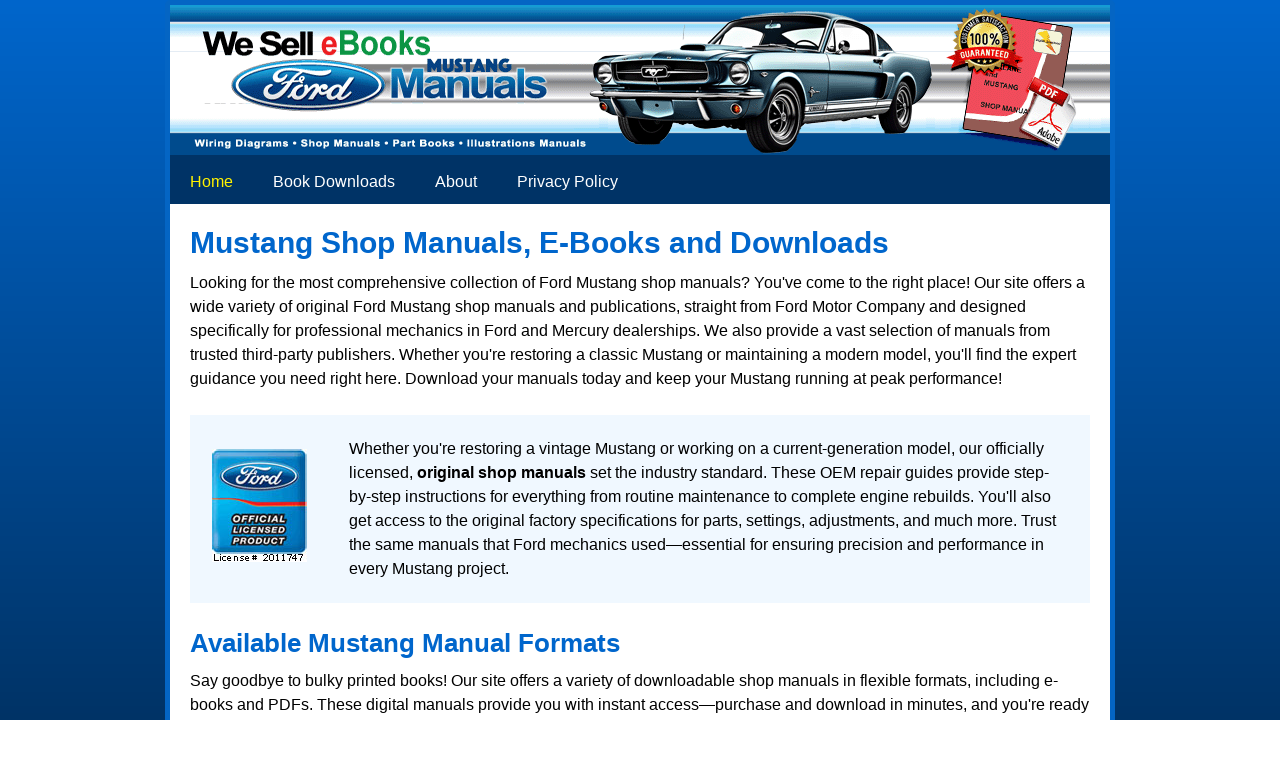

--- FILE ---
content_type: text/html; charset=utf-8
request_url: https://mustangshopmanual.com/contact.php
body_size: 4367
content:
<!DOCTYPE html>
<html xmlns="http://www.w3.org/1999/xhtml" lang="en-US" xml:lang="en-US">
<head>
<meta http-equiv="Content-Type" content="text/html; charset=UTF-8"/>
<title>Mustang Shop Manual | Downloadable Ford Mustang Shop Manuals</title>
<meta name="description" content="Mustang shop manuals, your source for all Mustang repair books and reference materials. Download OEM factory Mustang manuals today, no waiting."/>
<meta name="robots" content="noodp,noydir,max-image-preview:large"/>
<meta name="viewport" content="width=device-width, initial-scale=1.0"/>
<link rel="canonical" href="https://mustangshopmanual.com/"/>
<link rel="stylesheet" id="stylesheet-css" href="assets/css/style.css" type="text/css" media="all"/>
<style type="text/css">
#header { 
	background: url(images/mustang-manuals-header.png); 
	background-size: cover;
  	background-position: center;
  	background-repeat: no-repeat;
}
</style>
<script type="application/ld+json">
    {
      "@context": "https://schema.org",
      "@type": "Organization",
      "name": "Mustang Shop Manual",
      "url": "https://mustangshopmanual.com",
      "logo": "https://mustangshopmanual.com/images/mustang-manuals-header.png"      
    }
</script>
<script data-cfasync="false" nonce="33add4ec-23b9-4715-a190-db4183cdb89a">try{(function(w,d){!function(j,k,l,m){if(j.zaraz)console.error("zaraz is loaded twice");else{j[l]=j[l]||{};j[l].executed=[];j.zaraz={deferred:[],listeners:[]};j.zaraz._v="5874";j.zaraz._n="33add4ec-23b9-4715-a190-db4183cdb89a";j.zaraz.q=[];j.zaraz._f=function(n){return async function(){var o=Array.prototype.slice.call(arguments);j.zaraz.q.push({m:n,a:o})}};for(const p of["track","set","debug"])j.zaraz[p]=j.zaraz._f(p);j.zaraz.init=()=>{var q=k.getElementsByTagName(m)[0],r=k.createElement(m),s=k.getElementsByTagName("title")[0];s&&(j[l].t=k.getElementsByTagName("title")[0].text);j[l].x=Math.random();j[l].w=j.screen.width;j[l].h=j.screen.height;j[l].j=j.innerHeight;j[l].e=j.innerWidth;j[l].l=j.location.href;j[l].r=k.referrer;j[l].k=j.screen.colorDepth;j[l].n=k.characterSet;j[l].o=(new Date).getTimezoneOffset();if(j.dataLayer)for(const t of Object.entries(Object.entries(dataLayer).reduce((u,v)=>({...u[1],...v[1]}),{})))zaraz.set(t[0],t[1],{scope:"page"});j[l].q=[];for(;j.zaraz.q.length;){const w=j.zaraz.q.shift();j[l].q.push(w)}r.defer=!0;for(const x of[localStorage,sessionStorage])Object.keys(x||{}).filter(z=>z.startsWith("_zaraz_")).forEach(y=>{try{j[l]["z_"+y.slice(7)]=JSON.parse(x.getItem(y))}catch{j[l]["z_"+y.slice(7)]=x.getItem(y)}});r.referrerPolicy="origin";r.src="/cdn-cgi/zaraz/s.js?z="+btoa(encodeURIComponent(JSON.stringify(j[l])));q.parentNode.insertBefore(r,q)};["complete","interactive"].includes(k.readyState)?zaraz.init():j.addEventListener("DOMContentLoaded",zaraz.init)}}(w,d,"zarazData","script");window.zaraz._p=async d$=>new Promise(ea=>{if(d$){d$.e&&d$.e.forEach(eb=>{try{const ec=d.querySelector("script[nonce]"),ed=ec?.nonce||ec?.getAttribute("nonce"),ee=d.createElement("script");ed&&(ee.nonce=ed);ee.innerHTML=eb;ee.onload=()=>{d.head.removeChild(ee)};d.head.appendChild(ee)}catch(ef){console.error(`Error executing script: ${eb}\n`,ef)}});Promise.allSettled((d$.f||[]).map(eg=>fetch(eg[0],eg[1])))}ea()});zaraz._p({"e":["(function(w,d){})(window,document)"]});})(window,document)}catch(e){throw fetch("/cdn-cgi/zaraz/t"),e;};</script></head>
<body class="home page-template-default page page-id-32 custom-background custom-header header-image header-full-width nolayout">

 <div id="wrap"><div id="header"><div class="wrap"><div id="title-area"><p id="title"><a href="/" title="Ford Mustang Shop Manuals">Ford Mustang Shop Manuals</a></p><p id="description">Ford Mustang Shop Manual Downloads and eBooks</p></div></div></div><div id="nav"><div class="wrap"><ul id="menu-top-main-nav" class="menu genesis-nav-menu menu-primary js-superfish"><li id="menu-item-47" class="menu-item menu-item-type-post_type menu-item-object-page menu-item-home current-menu-item page_item page-item-32 current_page_item menu-item-47"><a href="/" aria-current="page">Home</a></li>
<li id="menu-item-72" class="menu-item menu-item-type-custom menu-item-object-custom menu-item-has-children menu-item-72"><a href="#">Book Downloads</a>
<ul class="sub-menu">
	<li id="menu-item-108" class="menu-item menu-item-type-custom menu-item-object-custom menu-item-has-children menu-item-108"><a href="#">Shop Manuals</a>
	<ul class="sub-menu">
		<li id="menu-item-107" class="menu-item menu-item-type-post_type menu-item-object-page menu-item-107"><a href="/1965-ford-mustang-manuals">1965 Mustang</a></li>
		<li id="menu-item-73" class="menu-item menu-item-type-post_type menu-item-object-page menu-item-73"><a href="/1966-ford-mustang-manuals">1966 Mustang</a></li>
		<li id="menu-item-83" class="menu-item menu-item-type-post_type menu-item-object-page menu-item-83"><a href="/1967-ford-mustang-manuals">1967 Mustang</a></li>
		<li id="menu-item-112" class="menu-item menu-item-type-post_type menu-item-object-page menu-item-112"><a href="/1968-ford-mustang-manuals">1968 Mustang</a></li>
		<li id="menu-item-143" class="menu-item menu-item-type-post_type menu-item-object-page menu-item-143"><a href="/1969-ford-mustang-manuals">1969 Mustang</a></li>
		<li id="menu-item-152" class="menu-item menu-item-type-post_type menu-item-object-page menu-item-152"><a href="/1970-ford-mustang-manuals">1970 Mustang</a></li>
		<li id="menu-item-156" class="menu-item menu-item-type-post_type menu-item-object-page menu-item-156"><a href="/1971-ford-mustang-manuals">1971 Mustang</a></li>
		<li id="menu-item-161" class="menu-item menu-item-type-post_type menu-item-object-page menu-item-161"><a href="/1972-ford-mustang-manuals">1972 Mustang</a></li>
		<li id="menu-item-165" class="menu-item menu-item-type-post_type menu-item-object-page menu-item-165"><a href="/1973-ford-mustang-manuals">1973 Mustang</a></li>
	</ul>
</li>
	<li id="menu-item-174" class="menu-item menu-item-type-post_type menu-item-object-page menu-item-174"><a href="/mustang-parts-and-accessories-catalogs">Parts and Accessories Catalogs</a></li>
</ul>
</li>
<li id="menu-item-29" class="menu-item menu-item-type-post_type menu-item-object-page menu-item-29"><a href="/about">About</a></li>
<li id="menu-item-21" class="menu-item menu-item-type-post_type menu-item-object-page menu-item-21"><a href="/privacy-policy">Privacy Policy</a></li>
</ul></div></div><div id="content">
<!--BEGIN CONTENT-->
<h1>Mustang Shop Manuals, E-Books and Downloads</h1>
<p>Looking for the most comprehensive collection of Ford Mustang shop manuals? You've come to the right place! Our site offers a wide variety of original Ford Mustang shop manuals and publications, straight from Ford Motor Company and designed specifically for professional mechanics in Ford and Mercury dealerships. We also provide a vast selection of manuals from trusted third-party publishers. Whether you're restoring a classic Mustang or maintaining a modern model, you'll find the expert guidance you need right here. Download your manuals today and keep your Mustang running at peak performance!</p>
<br>
<table width="100%" border="0" cellpadding="20" style="background-color: aliceblue !important;">
	<tr><td><p align="center"><img src="/images/download-shop-manual-covers/OLP_125gifv2.jpg" width="95" height="113" alt="Officially Licensed Mustang Shop" /></p>
	</td>
<td><p>Whether you're restoring a vintage Mustang or working on a current-generation model, our officially licensed, <strong>original shop manuals</strong> set the industry standard. These OEM repair guides provide step-by-step instructions for everything from routine maintenance to complete engine rebuilds. You'll also get access to the original factory specifications for parts, settings, adjustments, and much more. Trust the same manuals that Ford mechanics used—essential for ensuring precision and performance in every Mustang project.</p></td>
</tr>
</table>
<br>
<h2>Available Mustang Manual Formats</h2>
<p>Say goodbye to bulky printed books! Our site offers a variety of downloadable shop manuals in flexible formats, including e-books and PDFs. These digital manuals provide you with instant access—purchase and download in minutes, and you're ready to get started. Whether you prefer to view your manuals on a computer, tablet, or print individual pages to take to the garage, the choice is yours. Got a page dirty? No problem—just print a fresh copy from your e-manual. Enjoy the convenience, low cost, and adaptability of our downloadable Mustang shop manuals today!</p>
<br>
<p>Browse our collection of shop manuals, wiring diagrams, parts illustrations, body diagrams, and master parts and accessory catalogs, organized by Mustang model year. Simply click on the links below to access everything you need for your specific Mustang—whether you're restoring, repairing, or upgrading. Download detailed manuals and diagrams to guide your project with precision.</p>
<div class="button-grid">
	<a href="/1965-mustang-manual-downloads.htm" class="manual-button">1965 Mustang</a>
	<a href="/1966-mustang-manual-downloads.htm" class="manual-button">1966 Mustang</a>
	<a href="/1967-mustang-manual-downloads.htm" class="manual-button">1967 Mustang</a>
	<a href="/1968-mustang-manual-downloads.htm" class="manual-button">1968 Mustang</a>
	<a href="/1969-mustang-manual-downloads.htm" class="manual-button">1969 Mustang</a>
	<a href="/1970-mustang-manual-downloads.htm" class="manual-button">1970 Mustang</a>
	<a href="/1971-mustang-manual-downloads.htm" class="manual-button">1971 Mustang</a>
	<a href="/1972-mustang-manual-downloads.htm" class="manual-button">1972 Mustang</a>
	<a href="/1973-mustang-manual-downloads.htm" class="manual-button">1973 Mustang</a>
	<a href="/ford-mustang-parts-and-accessories-catalogs.htm" class="manual-button">Ford Mustang Parts and Accessories Catalogs</a>
  </div>
<h2>Mustang Manual Supplements and Supporting Documentation</h2>
<br>
<table width="100%" border="0" cellspacing="0" cellpadding="0">
  <tr>
    <td><center>
      <a href="/1965-mustang-manual-downloads.htm"><img src="https://mustangshopmanual.com/images/download-wiring-diagram/1965-mustang-wiring-diagram.gif" width="173" height="225" alt="mustang wiring diagrams" /></a>
    </center></td>
    <td><center>
		<a href="/1965-mustang-manual-downloads.htm"><img src="https://mustangshopmanual.com/images/download-part-body-illustrations/1965-mustang-parts-body-illustrations-book.gif" width="174" height="225" alt="mustang body parts and illustrations" /></a>
    </center></td>
    <td><center>
		<a href="/ford-mustang-parts-and-accessories-catalogs.htm"><img src="https://mustangshopmanual.com/images/download-master-parts-catalogs/1960-1964-mustang-parts-accessories-catalog.gif" width="174" height="225" alt="mustang parts catalog" /></a>
    </center></td>
  </tr>
</table>
<br>
<p>Our site offers far more than just shop manuals. You'll also find wiring diagrams, vacuum hose routing diagrams, Ford Shop Tips, body part illustrations, and parts and accessory catalogs—all designed to support your Mustang project. Whether you're handling routine maintenance or a full restoration to OEM specifications, we have the manuals and documentation you need to ensure every detail is perfect. Can't find what you're looking for? Email us at <strong><a href="/cdn-cgi/l/email-protection" class="__cf_email__" data-cfemail="a1d2d4d1d1ced3d5e1ccd4d2d5c0cfc6d2c9ced1ccc0cfd4c0cd8fc2cecc">[email&#160;protected]</a></strong> and we'll be happy to assist in locating the right materials for your Mustang!</p>
<br>
<center><p>Looking for other offically licensed Ford Shop Manuals? Check out <a href="https://ford-shop-manuals.com">Ford-Shop-Manuals.com</a></p></center>
<center><p>T-Bird fan? Check out <a href="https://fordthunderbirdshopmanual.com">FordThunderbirdShopManual.com</a></p></center>
<!--END CONTENT-->
</div></div></div></div>
<div id="footer" class="footer">
<div class="wrap"><div class="gototop"><p><a href="#wrap">Return to top of page</a></p></div>
<div class="creds"><p> Copyright &#x000A9;&nbsp;2024 MustangShopManual.com All Rights Reserved </p></div></div></div>
<!-- Cloudflare Pages Analytics --><script data-cfasync="false" src="/cdn-cgi/scripts/5c5dd728/cloudflare-static/email-decode.min.js"></script><script defer src='https://static.cloudflareinsights.com/beacon.min.js' data-cf-beacon='{"token": "2ce65ba043864f8ba95b56d624860555"}' type="e477eca4134b15eef234d5f7-text/javascript"></script><!-- Cloudflare Pages Analytics --><script src="/cdn-cgi/scripts/7d0fa10a/cloudflare-static/rocket-loader.min.js" data-cf-settings="e477eca4134b15eef234d5f7-|49" defer></script><script defer src="https://static.cloudflareinsights.com/beacon.min.js/vcd15cbe7772f49c399c6a5babf22c1241717689176015" integrity="sha512-ZpsOmlRQV6y907TI0dKBHq9Md29nnaEIPlkf84rnaERnq6zvWvPUqr2ft8M1aS28oN72PdrCzSjY4U6VaAw1EQ==" data-cf-beacon='{"version":"2024.11.0","token":"507def31778a43f28ef91f8595beb0cc","r":1,"server_timing":{"name":{"cfCacheStatus":true,"cfEdge":true,"cfExtPri":true,"cfL4":true,"cfOrigin":true,"cfSpeedBrain":true},"location_startswith":null}}' crossorigin="anonymous"></script>
</html>


--- FILE ---
content_type: text/css; charset=utf-8
request_url: https://mustangshopmanual.com/assets/css/style.css
body_size: 3895
content:
.button-grid {
    display: grid;
    grid-template-columns: repeat(auto-fit, minmax(200px, 1fr));
    gap: 10px;
    padding: 20px;
  }
  
  .manual-button {
    display: block;
    padding: 10px 15px;
    background-color: #0056b3;
    color: white !important;
    text-align: center;
    text-decoration: none;
    border-radius: 5px;
    transition: background-color 0.3s ease;
  }
  
  .manual-button:hover {
    background-color: #003d82;
    color: yellow !important;
  }
  #table-wrapper {
    clear: both;
    display: flex;
    justify-content: space-between;
    max-width: 100%;
    margin: 0 auto;    
    background-color: aliceblue !important;
    padding: 20px; /* Added padding to ensure content doesn't touch the edges */
    overflow: auto; /* This ensures the wrapper contains floated children */
}
  .table-column {
    width: 45%;
    background-color: aliceblue !important;
    padding: 20px; /* Adjust as needed, leaving some space between columns */    
  }
  .table-item {
    margin-bottom: 10px;
    background-color: aliceblue !important;
  }
body,
p {
    color: #000000;
    font-family: "Arial";
    font-size: 18px;
    line-height: 1.6;   
    margin: 0;
    padding: 0;
    text-decoration: none;
}
select,
textarea {
    color: #222;
    font-family: "Palatino Linotype", "Book Antiqua", Palatino, serif;
    font-size: 16px;
    line-height: 1.6;
    margin: 0;
    padding: 0;
    text-decoration: none;
}
body {
    background: linear-gradient(to bottom, #0066cc, #003366);
    background-attachment: fixed;
    margin: 0 auto;
    width: 950px;
    min-height: 100vh;
}
li,
ol,
ul {
    margin: 0;
    padding: 0;
}
ol li {
    list-style-type: decimal;
}
::-moz-selection {
    background-color: #333;
    color: #fff;
}
::selection {
    background-color: #333;
    color: #fff;
}
a,
a:visited {
    color: #c61a1a;
    text-decoration: underline;
}
a:hover {
    color: #c61a1a;
    text-decoration: none;
}
a img {
    border: none;
}
#wrap {
    -moz-border-radius: 0px;
    -webkit-border-radius: 0px;
    border-radius: 0px;
    background: #fff;
    border: 0px solid #ededed;
    margin: 0px auto;
    overflow: hidden;
    padding: 0px;
    position: relative;
}
#header {
    height: 150px;
    margin: 0 auto;
    width: 100%;
}
#title-area {
    float: left;
    overflow: hidden;
    padding: 0;
    width: 450px;
}
#title-area #title {
    line-height: 1.6;
    margin: 0;
    padding: 30px 0 0 20px;
}
#title-area #title a,
#title-area #title a:hover {
    color: #222;
    font-family: "Palatino Linotype", "Book Antiqua", Palatino, serif;
    font-size: 36px;
    font-weight: normal;
    text-decoration: none;
}
#title-area #description {
    color: #999;
    font-size: 15px;
    font-weight: normal;
    margin: 0;
    padding: 0 0 0 20px;
}
#header .widget-area {
    float: right;
    padding: 40px 0 0;
    width: 480px;
}
#header .widget-area p {
    margin: 0;
    padding: 0 0 5px;
}
.header-image #title-area,
.header-image #title-area #title,
.header-image #title-area #title a {
    display: block;
    float: left;
    height: 150px;
    overflow: hidden;
    padding: 0;
    text-indent: -9999px;
    width: 450px;
}
.header-image #title-area #description {
    display: block;
    overflow: hidden;
}
.header-full-width #title-area,
.header-full-width #title-area #title,
.header-full-width #title-area #title a {
    box-sizing: border-box;
    width: 100%;
}
#nav {
    background: #f5f5f5;
    border: 1px solid #ddd;
    box-sizing: border-box;
    clear: both;
    color: #000000;
    font-family: "Palatino Linotype", "Book Antiqua", Palatino, serif;
    font-size: 13px;
    margin: 0 auto;
    overflow: hidden;
    text-transform: uppercase;
    width: 100%;
}
#nav .wrap {
    border: 1px solid #fff;
    box-sizing: border-box;
    overflow: hidden;
    width: 100%;
}
#nav ul {
    float: left;
    list-style: none;
    margin: 0;
    padding: 0;
    width: 100%;
}
#nav ul ul {
    border: none;
}
#nav li {
    float: left;
    list-style: none;
}
#nav li a {
    color: #000000;
    display: block;
    margin: 0;
    padding: 7px 10px 6px;
    position: relative;
    text-decoration: none;
}
#nav li a:active,
#nav li a:hover,
#nav .current_page_item a,
#nav .current-cat a,
#nav .current-menu-item a {
    background: #444;
    color: #fff;
}
#nav li a .sf-sub-indicator {
    display: block;
    height: 10px;
    overflow: hidden;
    position: absolute;
    right: 5px;
    text-indent: -9999px;
    top: 14px;
    width: 10px;
}
#nav li li a,
#nav li li a:link,
#nav li li a:visited {
    background: #444;
    border-right: 1px solid #fff;
    border-top: 1px solid #fff;
    color: #fff;
    margin: 0;
    padding: 7px 10px 6px;
    position: relative;
    text-transform: none;
    width: 148px;
}
#nav li li a:active,
#nav li li a:hover {
    background: #444;
    color: #fff;
}
#nav li li a .sf-sub-indicator {
    top: 10px;
}
#nav li ul {
    height: auto;
    left: -999em;
    margin: 0;
    padding: 0;
    position: absolute;
    width: 170px;
    z-index: 9999;
}
#nav li ul a {
    width: 140px;
}
#nav li ul ul {
    margin: -34px 0 0 169px;
}
#nav li:hover ul ul,
#nav li:hover ul ul ul,
#nav li.sfHover ul ul,
#nav li.sfHover ul ul ul {
    left: -999em;
}
#nav li:hover ul,
#nav li li:hover ul,
#nav li li li:hover ul,
#nav li.sfHover ul,
#nav li li.sfHover ul,
#nav li li li.sfHover ul {
    left: auto;
}
#nav li:hover,
#nav li.sfHover {
    position: static;
}
#nav li.right {
    float: right;
    margin: 0;
    padding: 7px 10px 6px;
}
#nav li.right a {
    background: none;
    border: none;
    color: #000000;
    display: inline;
    font-weight: normal;
    text-decoration: none;
}
#nav li.right a:hover {
    background: none;
    color: #666;
    text-decoration: underline;
}
#subnav {
    background: #f5f5f5;
    border: 1px solid #ddd;
    box-sizing: border-box;
    clear: both;
    color: #666;
    font-family: "Palatino Linotype", "Book Antiqua", Palatino, serif;
    font-size: 13px;
    margin: 0 auto;
    overflow: hidden;
    text-transform: uppercase;
    width: 100%;
}
#subnav .wrap {
    border: 1px solid #fff;
    box-sizing: border-box;
    overflow: hidden;
    width: 100%;
}
#subnav ul {
    float: left;
    list-style: none;
    margin: 0;
    padding: 0;
    width: 100%;
}
#subnav ul ul {
    border: none;
}
#subnav li {
    float: left;
    list-style: none;
}
#subnav li a {
    color: #666;
    display: block;
    margin: 0;
    padding: 7px 10px 6px;
    position: relative;
    text-decoration: none;
}
#subnav li a:active,
#subnav li a:hover,
#subnav .current_page_item a,
#subnav .current-cat a,
#subnav .current-menu-item {
    background: #444;
    color: #fff;
}
#subnav li a .sf-sub-indicator {
    display: block;
    height: 10px;
    overflow: hidden;
    position: absolute;
    right: 5px;
    text-indent: -9999px;
    top: 11px;
    width: 10px;
}
#subnav li li a,
#subnav li li a:link,
#subnav li li a:visited {
    background: #444;
    border-right: 1px solid #fff;
    border-top: 1px solid #fff;
    color: #fff;
    margin: 0;
    padding: 7px 10px 6px;
    position: relative;
    text-transform: none;
    width: 148px;
}
#subnav li li a:active,
#subnav li li a:hover {
    background: #444;
    color: #fff;
}
#subnav li li a .sf-sub-indicator {
    top: 10px;
}
#subnav li ul {
    height: auto;
    left: -999em;
    padding: 0;
    position: absolute;
    width: 170px;
    z-index: 9999;
}
#subnav li ul a {
    width: 140px;
}
#subnav li ul ul {
    margin: -34px 0 0 169px;
}
#subnav li:hover ul ul,
#subnav li:hover ul ul ul,
#subnav li.sfHover ul ul,
#subnav li.sfHover ul ul ul {
    left: -999em;
}
#subnav li:hover ul,
#subnav li li:hover ul,
#subnav li li li:hover ul,
#subnav li.sfHover ul,
#subnav li li.sfHover ul,
#subnav li li li.sfHover ul {
    left: auto;
}
#subnav li:hover,
#subnav li.sfHover {
    position: static;
}
#inner {
    clear: both;
    margin: 20px auto;
    width: 100%;
}
.breadcrumb {
    border-bottom: 1px dotted #aaa;
    font-size: 14px;
    margin: 0 0 20px;
    padding: 0 0 3px;
}
.taxonomy-description {
    background: #f5f5f5;
    border: 1px solid #ddd;
    margin: 0 0 30px;
    padding: 10px;
}
#content .taxonomy-description p {
    margin: 0;
    padding: 0;
}
#content-sidebar-wrap {    
    width: auto;
}
.page-template-landing-php #content-sidebar-wrap {
    margin: 0 auto;
    float: none;
    width: 100%;
}
.content-sidebar #content-sidebar-wrap,
.sidebar-content #content-sidebar-wrap {
    width: 100%;
}
.sidebar-content-sidebar #content-sidebar-wrap,
.sidebar-sidebar-content #content-sidebar-wrap {
    float: right;
}
#content {
    width: 100%;
    background-color: #ffffff;
    padding: 20px 20px;
    box-sizing: border-box;
}

.sidebar-content #content,
.sidebar-sidebar-content #content {
    float: right;
}
.content-sidebar #content,
.sidebar-content #content {
    width: 590px;
}
.full-width-content #content {
    border: none;
    width: 900px;
}
.page-template-landing-php #content {
    margin: 0 auto;
    width: 680px;
}
.post {
    margin: 0 0 40px;
    overflow: hidden;
}
.page {
    border: none;
}
.single .post {
    border-bottom: none;
    margin: 0;
}
.page-template-landing-php .page {
    padding: 10px 10px 0;
}
.entry-content {
    overflow: hidden;
}
.entry-content p {
    margin: 0 0 25px;
}
blockquote {
    background: #f5f5f5;
    border: 1px solid #ddd;
    margin: 0 15px 25px;
    overflow: hidden;
    padding: 25px 25px 0;
}
p.notice {
    background: #f5f8fa;
    border: 1px solid #d7e8f0;
    margin: 0 15px 25px;
    padding: 25px;
}
.clear {
    clear: both;
}
.clear-line {
    border-bottom: 1px dotted #aaa;
    clear: both;
    margin: 0 0 25px;
}
.five-sixths,
.four-fifths,
.four-sixths,
.one-fifth,
.one-fourth,
.one-half,
.one-sixth,
.one-third,
.three-fifths,
.three-fourths,
.three-sixths,
.two-fifths,
.two-fourths,
.two-sixths,
.two-thirds {
    float: left;
    margin: 0 0 20px;
    padding-left: 3%;
}
.one-half,
.three-sixths,
.two-fourths {
    width: 48%;
}
.one-third,
.two-sixths {
    width: 31%;
}
.four-sixths,
.two-thirds {
    width: 65%;
}
.one-fourth {
    width: 22.5%;
}
.three-fourths {
    width: 73.5%;
}
.one-fifth {
    width: 17.4%;
}
.two-fifths {
    width: 37.8%;
}
.three-fifths {
    width: 58.2%;
}
.four-fifths {
    width: 78.6%;
}
.one-sixth {
    width: 14%;
}
.five-sixths {
    width: 82%;
}
.first {
    clear: both;
    padding-left: 0;
}
h1,
h2,
h3,
h4,
h5,
h6 {
    color: #222;
    font-family: Arial, Helvetica, sans-serif;
    font-weight: normal;
    line-height: 1.25;
    margin: 0 0 10px;
    padding: 0;
}
h1 {
    font-size: 30px;
    margin: 0 0 10px;
}
h2 {
    font-size: 30px;
    margin: 0 0 10px;
}
h2 a,
h2 a:visited {
    color: #222;
    text-decoration: none;
}
h2 a:hover {
    color: #c61a1a;
    text-decoration: none;
}
h3 {
    font-size: 24px;
}
h4 {
    font-size: 20px;
}
.widget-area h4 {
    border-bottom: 1px dotted #aaa;
    color: #222;
    font-family: Arial, Helvetica, sans-serif;
    font-size: 16px;
    font-weight: bold;
    margin: 0 0 10px;
    padding: 0 0 3px;
}
h5 {
    font-size: 18px;
}
h6,
.widget-area h2,
.widget-area h2 a {
    font-size: 16px;
}
.entry-content ol,
.entry-content ul {
    margin: 0;
    padding: 0 0 25px;
}
.archive-page ul li,
.entry-content ul li {
    list-style-type: square;
    margin: 0 0 0 30px;
    padding: 0;
}
.entry-content ol li {
    margin: 0 0 0 35px;
}
.archive-page ul ul,
.entry-content ol ol,
.entry-content ul ul {
    padding: 0;
}
.post-info {
    background: #f5f5f5;
    color: #666;
    font-size: 14px;
    margin: 0 0 20px;
    padding: 5px 10px;
}
.post-meta {
    background: #f5f5f5;
    clear: both;
    color: #666;
    font-size: 14px;
    margin: 0 0 10px;
    padding: 5px 10px;
}
.author-box {
    background: #f5f5f5;
    margin: 0 0 40px;
    overflow: hidden;
    padding: 10px;
}
.author-box p {
    font-size: 14px;
}
.author-box img {
    background: #fff;
    border: 1px solid #ddd;
    float: left;
    margin: 0 10px 0 0;
    padding: 4px;
}
.after-post {
    background: #f5f5f5;
    clear: both;
    margin: 0 0 10px;
    overflow: hidden;
    padding: 10px;
}
#sidebar-alt {
    float: left;
    width: 140px;
}
.sidebar-content #sidebar,
.sidebar-sidebar-content #sidebar {
    float: right;
}
.content-sidebar-sidebar #sidebar-alt {
    float: right;
}
.sidebar p {
    font-size: inherit;
    margin: 0 0 20px;
}
.sidebar .widget {
    margin: 0 0 40px;
    padding: 0;
}
.sidebar a img {
    margin: 0;
}
.sidebar .social-profiles a img {
    margin: 5px 6px 0;
}
.widget-area ol,
.widget-area ul {
    list-style-type: none;
    margin: 0;
    padding: 0;
}
.widget-area ul li {
    background: url(https://web.archive.org/web/20220131080122im_/http://mustangshopmanual.com/wp-content/themes/prose/images/sidebar-list.png) no-repeat top left;
    border-bottom: 1px dotted #ddd;
    margin: 0 0 5px;
    padding: 0 0 5px 16px;
    word-wrap: break-word;
}
#footer-widgets .widget-area ul li {
    background: url(https://web.archive.org/web/20220131080122im_/http://mustangshopmanual.com/wp-content/themes/prose/images/footer-list.png) no-repeat top left;
}
#cat {
    background: #f5f5f5;
    border: 1px solid #ddd;
    color: #333;
    display: inline;
    font-family: "Palatino Linotype", "Book Antiqua", Palatino, serif;
    font-size: 14px;
    margin: 10px 0 0;
    padding: 3px;
    width: 100%;
}
#sidebar .featuredpage,
#sidebar .featuredpost,
#sidebar-alt .featuredpage,
#sidebar-alt .featuredpost {
    clear: both;
    margin: 0 0 15px;
    padding: 0;
}
#sidebar .featuredpage .page,
#sidebar .featuredpost .post,
#sidebar-alt .featuredpage .page,
#sidebar-alt .featuredpost .post {
    margin: 0;
    padding: 10px 10px 5px;
}
#sidebar .user-profile,
#sidebar-alt .user-profile {
    overflow: hidden;
}
#sidebar .user-profile .avatar,
#sidebar-alt .user-profile .avatar {
    background: #f5f5f5;
    border: 1px solid #ddd;
    float: left;
    margin: 0;
    padding: 4px;
}
#sidebar .user-profile .posts_link,
#sidebar-alt .user-profile .posts_link {
    margin: 0;
    padding: 0 0 0 10px;
}
input[type="button"],
input[type="submit"] {
    background: #444;
    border: none;
    color: #fff;
    cursor: pointer;
    font-family: "Palatino Linotype", "Book Antiqua", Palatino, serif;
    font-size: 14px;
    font-weight: normal;
    margin: 0;
    padding: 7px 7px 6px;
    text-decoration: none;
    text-transform: uppercase;
}
input:hover[type="button"],
input:hover[type="submit"] {
    background: #222;
    border: none;
}
.searchform {
    margin: 0;
}
#header .searchform {
    float: right;
    padding: 40px 0 0;
}
.s {
    background: #fff;
    border: 1px solid #ddd;
    color: #666;
    font-size: 14px;
    margin: 5px -7px 0 0;
    padding: 5px 7px;
    width: 190px;
}
#footer-widgets .s,
#nav .s {
    background: #fff !important;
}
#footer-widgets {
    background: #f5f5f5;
    border: 1px solid #ddd;
    box-sizing: border-box;
    clear: both;
    color: #222;
    font-size: 14px;
    margin: 0 auto;
    overflow: hidden;
    padding: 0;
    width: 100%;
}
#footer-widgets .wrap {
    border: 1px solid #fff;
    overflow: hidden;
    padding: 20px 19px 0;
}
#footer-widgets .widget {
    background: none;
    border: none;
    margin: 0 0 20px;
}
#footer-widgets h4 {
    border-bottom: 1px dotted #aaa;
    color: #333;
    font-family: Arial, Helvetica, sans-serif;
    font-size: 16px;
    font-weight: bold;
    margin: 0 0 5px;
    padding: 0 0 3px;
}
#footer-widgets p {
    font-size: inherit;
    margin: 0 0 20px;
}
#footer-widgets a,
#footer-widgets a:visited {
    color: #222;
    text-decoration: none;
}
#footer-widgets a:hover {
    color: #222;
    text-decoration: underline;
}
.footer-widgets-1 {
    float: left;
    margin: 0 20px 0 0;
    width: 285px;
}
.footer-widgets-2 {
    float: left;
    margin: 0;
    width: 290px;
}
.footer-widgets-3 {
    float: right;
    margin: 0;
    width: 285px;
}
#footer {
    clear: both;
    font-size: 14px;
    margin: 0 auto;
    overflow: hidden;
    padding: 10px 0 20px;
    width: 100%;
}
#footer p {
    color: inherit;
    font-size: inherit;
}
#footer a,
#footer a:visited {
    color: #222;
    text-decoration: none;
}
#footer a:hover {
    color: #222;
    text-decoration: underline;
}
#footer .gototop {
    float: left;
    padding: 0 0 0 10px;
    width: 200px;
}
#footer .creds {
    float: right;    
    text-align: right;
    width: 735px;
}
#url {
    font-size: 14px;
    margin: 10px 5px 0 0;
    padding: 5px;
    width: 250px;
}
@media only screen and (max-width: 950) {
    body,
    .content-sidebar-sidebar #content,
    .content-sidebar #content,
    .footer-widgets-1,
    .footer-widgets-2,
    .footer-widgets-3,
    .full-width-content #content,
    .page-template-landing-php #content,
    .page-template-landing-php #content-sidebar-wrap,
    .sidebar-content #content,
    .sidebar-content-sidebar #content,
    .sidebar-sidebar-content #content,
    #content-sidebar-wrap,
    #footer,
    #footer .creds,
    #footer .gototop,
    #footer-widgets,
    #header,
    #nav,
    #sidebar,
    #sidebar-alt,
    #subnav {
        width: 100%;
    }
    #header {
        padding: 0px 0;
    }
    #header .widget-area,
    #title-area {
        width: 100% !important;
    }
    #title-area #description,
    #title-area #title {
        padding: 0 !important;
    }
    #title-area #title {
        line-height: 1;
        margin: 0 0 10px;
    }
    #header .widget-area {
        padding: 0px 0 0 !important;
    }
    #wrap {
        border: none !important;
        margin: 0 !important;
        width: auto;
    }
    #inner {
        padding: 0px;
        width: 100%;
    }
    #description,
    #footer .creds,
    #footer .gototop,
    #title,
    #title-area {
        float: none;
        padding: 0;
        text-align: center;
    }
    #header .searchform {
        float: none;
        margin: 0 0 20px;
        padding: 0;
        text-align: center;
    }
    #nav li.right {
        display: none;
    }
    .enews #subbox,
    .s {
        width: 60%;
    }
    #footer p {
        padding: 0 10px;
    }
}
body,
p {
    color: #000000;
    font-family: "Arial";
    font-size: 16px;
    line-height: 1.5;
}
a,
a:visited {
    color: #c61a1a;
    text-decoration: underline;
}
a:hover {
    color: #c61a1a;
    text-decoration: none;
}
#wrap {
    background-color: #0465c4;
    margin: 0px auto 0px;
    padding: 0px;
    border: 5px solid #0465c4;
    -moz-border-radius: 5px;
    -webkit-border-radius: 5px;
    border-radius: 5px;
    -moz-box-shadow: none;
    box-shadow: none;
    -webkit-box-shadow: none;
}
#header {
    height: 150px;
    max-width: 950px;
    background-color: #000000;
}
#title-area {
    width: 450px;
}
#title-area #title {
    padding-top: 30px;
    padding-left: 20px;
}
.header-image #title-area,
.header-image #title-area #title,
.header-image #title-area #title a {
    width: 450px;
    height: 150px;
}
#title-area #title a,
#title-area #title a:hover {
    color: #222222;
    font-family: "Palatino Linotype", "Book Antiqua", Palatino, serif;
    font-size: 36px;
}
#title-area #description {
    color: #999999;
    font-family: "Palatino Linotype", "Book Antiqua", Palatino, serif;
    font-size: 15px;
    padding-left: 20px;
    padding-top: 0;
    font-style: normal;
}
#header .widget-area {
    width: 480px;
}
#nav {
    background-color: #003366;
    font-family: Arial, Helvetica, sans-serif;
    font-size: 16px;
    text-transform: capitalize;
    border: 0px solid #dddddd;    
}
#nav .wrap {    
    margin-top: 5px;
    border: 0px solid #ffffff;
}
#nav li a {
    background-color: #003366;
    color: #ffffff;
    text-decoration: none;
    padding: 10px 20px 10px;
}
#nav li.right a,
#nav li a:hover,
#nav li a:active,
#nav .current_page_item a,
#nav .current-menu-item a {
    background-color: #003366;
    color: #fff200;
    text-decoration: none;
}
#nav li.right a:hover,
#nav li li a,
#nav li li a:link,
#nav li li a:visited {
    background-color: #0066cc;
    color: #ffffff;
}
#nav li li a:hover,
#nav li li a:active {
    background-color: #003366;
    color: #fff200;
}
#subnav {
    background-color: #f5f5f5;
    font-family: "Palatino Linotype", "Book Antiqua", Palatino, serif;
    font-size: 13px;
    text-transform: uppercase;
    border: 1px solid #dddddd;
}
#subnav .wrap {
    border: 1px solid #ffffff;
}
#subnav li a {
    background-color: #f5f5f5;
    color: #666666;
    text-decoration: none;
}
#subnav li a:hover,
#subnav li a:active,
#subnav .current_page_item a,
#subnav .current-menu-item a {
    background-color: #444444;
    color: #ffffff;
    text-decoration: none;
}
#subnav li li a,
#subnav li li a:link,
#subnav li li a:visited {
    background-color: #f5f5f5;
    color: #666666;
}
#subnav li li a:hover,
#subnav li li a:active {
    background-color: #444444;
    color: #ffffff;
}
.breadcrumb {
    color: #222222;
    text-transform: none;
    font-size: 13px;
    border-bottom: 1px dotted #aaaaaa;
}
.post-info {
    background-color: #f5f5f5;
    color: #666666;
    text-transform: none;
    font-size: 13px;
}
.post-meta {
    background-color: #f5f5f5;
    color: #666666;
    text-transform: none;
    font-size: 13px;
}
blockquote {
    font-style: normal;
    background-color: #f5f5f5;
    border: 1px solid #dddddd;
}
blockquote p {
    color: #555555;
    font-family: "Palatino Linotype", "Book Antiqua", Palatino, serif;
    font-size: 16px;
}
p.notice {
    color: #555555;
    font-family: "Palatino Linotype", "Book Antiqua", Palatino, serif;
    font-size: 16px;
    font-style: normal;
    background-color: #f5f8fa;
    border: 1px solid #d7e8f0;
}
h1,
h2,
h3,
h4,
h5,
h6 {
    font-family: Arial, Helvetica, sans-serif;
    font-style: normal;
    font-weight: bold;
    text-transform: none;
}
h1 {
    font-size: 30px;
    color: #0066cc;
}    
h2 {
    font-size: 26px;
    color: #0066cc;
}
h2 a,
h2 a:visited {
    color: #222222;
    text-decoration: none;
}
h2 a:hover {
    color: #c61a1a;
    text-decoration: none;
}
h3 {
    font-size: 22px;
    color: #7b10f5;
}
h4 {
    font-size: 18px;
    color: #7411e5;
}
h5 {
    font-size: 16px;
    color: #222222;
}
h6 {
    font-size: 14px;
    color: #222222;
}
.widget-area h4 {
    color: #222222;
    font-family: Arial, Helvetica, sans-serif;
    font-size: 16px;
    font-style: normal;
    font-weight: bold;
    border-bottom: 1px dotted #aaaaaa;
    text-transform: none;
}
.sidebar,
.sidebar p {
    color: #222222;
    font-family: "Palatino Linotype", "Book Antiqua", Palatino, serif;
    font-size: 14px;
}
#footer-widgets {
    background-color: #f5f5f5;
    border: 1px solid #dddddd;
}
#footer-widgets h4 {
    color: #222222;
    font-family: Arial, Helvetica, sans-serif;
    font-size: 16px;
    font-style: normal;
    font-weight: bold;
    border-bottom: 1px dotted #aaaaaa;
    text-transform: none;
}
#footer-widgets a,
#footer-widgets a:visited,
#footer-widgets li a,
#footer-widgets li a:visited {
    color: #222222;
    text-decoration: none;
}
#footer-widgets a:hover,
#footer-widgets li a:hover {
    color: #222222;
    text-decoration: underline;
}
#footer,
#footer p {
    color: #ffffff;
    font-size: 14px;
    font-weight: normal;
    text-transform: none;
}
#footer a,
#footer a:visited {
    color: #ffffff;
    text-decoration: none;
}
#footer a:hover {
    color: #0066cc;
    text-decoration: underline;
}

--- FILE ---
content_type: text/javascript; charset=utf-8
request_url: https://mustangshopmanual.com/cdn-cgi/zaraz/s.js?z=JTdCJTIyZXhlY3V0ZWQlMjIlM0ElNUIlNUQlMkMlMjJ0JTIyJTNBJTIyTXVzdGFuZyUyMFNob3AlMjBNYW51YWwlMjAlN0MlMjBEb3dubG9hZGFibGUlMjBGb3JkJTIwTXVzdGFuZyUyMFNob3AlMjBNYW51YWxzJTIyJTJDJTIyeCUyMiUzQTAuNTM5NjU2MjIxMTA4MTEyNCUyQyUyMnclMjIlM0ExMjgwJTJDJTIyaCUyMiUzQTcyMCUyQyUyMmolMjIlM0E3MjAlMkMlMjJlJTIyJTNBMTI4MCUyQyUyMmwlMjIlM0ElMjJodHRwcyUzQSUyRiUyRm11c3RhbmdzaG9wbWFudWFsLmNvbSUyRmNvbnRhY3QucGhwJTIyJTJDJTIyciUyMiUzQSUyMiUyMiUyQyUyMmslMjIlM0EyNCUyQyUyMm4lMjIlM0ElMjJVVEYtOCUyMiUyQyUyMm8lMjIlM0EwJTJDJTIycSUyMiUzQSU1QiU1RCU3RA==
body_size: 4133
content:
try{(function(w,d){zaraz.debug=(px="")=>{document.cookie=`zarazDebug=${px}; path=/`;location.reload()};window.zaraz._al=function(en,eo,ep){w.zaraz.listeners.push({item:en,type:eo,callback:ep});en.addEventListener(eo,ep)};zaraz.preview=(eq="")=>{document.cookie=`zarazPreview=${eq}; path=/`;location.reload()};zaraz.i=function(pL){const pM=d.createElement("div");pM.innerHTML=unescape(pL);const pN=pM.querySelectorAll("script"),pO=d.querySelector("script[nonce]"),pP=pO?.nonce||pO?.getAttribute("nonce");for(let pQ=0;pQ<pN.length;pQ++){const pR=d.createElement("script");pP&&(pR.nonce=pP);pN[pQ].innerHTML&&(pR.innerHTML=pN[pQ].innerHTML);for(const pS of pN[pQ].attributes)pR.setAttribute(pS.name,pS.value);d.head.appendChild(pR);pN[pQ].remove()}d.body.appendChild(pM)};zaraz.f=async function(py,pz){const pA={credentials:"include",keepalive:!0,mode:"no-cors"};if(pz){pA.method="POST";pA.body=new URLSearchParams(pz);pA.headers={"Content-Type":"application/x-www-form-urlencoded"}}return await fetch(py,pA)};window.zaraz._p=async d$=>new Promise(ea=>{if(d$){d$.e&&d$.e.forEach(eb=>{try{const ec=d.querySelector("script[nonce]"),ed=ec?.nonce||ec?.getAttribute("nonce"),ee=d.createElement("script");ed&&(ee.nonce=ed);ee.innerHTML=eb;ee.onload=()=>{d.head.removeChild(ee)};d.head.appendChild(ee)}catch(ef){console.error(`Error executing script: ${eb}\n`,ef)}});Promise.allSettled((d$.f||[]).map(eg=>fetch(eg[0],eg[1])))}ea()});zaraz.pageVariables={};zaraz.__zcl=zaraz.__zcl||{};zaraz.track=async function(eu,ev,ew){return new Promise((ex,ey)=>{const ez={name:eu,data:{}};if(ev?.__zarazClientEvent)Object.keys(localStorage).filter(eB=>eB.startsWith("_zaraz_google_consent_")).forEach(eA=>ez.data[eA]=localStorage.getItem(eA));else{for(const eC of[localStorage,sessionStorage])Object.keys(eC||{}).filter(eE=>eE.startsWith("_zaraz_")).forEach(eD=>{try{ez.data[eD.slice(7)]=JSON.parse(eC.getItem(eD))}catch{ez.data[eD.slice(7)]=eC.getItem(eD)}});Object.keys(zaraz.pageVariables).forEach(eF=>ez.data[eF]=JSON.parse(zaraz.pageVariables[eF]))}Object.keys(zaraz.__zcl).forEach(eG=>ez.data[`__zcl_${eG}`]=zaraz.__zcl[eG]);ez.data.__zarazMCListeners=zaraz.__zarazMCListeners;
//
ez.data={...ez.data,...ev};ez.zarazData=zarazData;fetch("/cdn-cgi/zaraz/t",{credentials:"include",keepalive:!0,method:"POST",headers:{"Content-Type":"application/json"},body:JSON.stringify(ez)}).catch(()=>{
//
return fetch("/cdn-cgi/zaraz/t",{credentials:"include",method:"POST",headers:{"Content-Type":"application/json"},body:JSON.stringify(ez)})}).then(function(eI){zarazData._let=(new Date).getTime();eI.ok||ey();return 204!==eI.status&&eI.json()}).then(async eH=>{await zaraz._p(eH);"function"==typeof ew&&ew()}).finally(()=>ex())})};zaraz.set=function(eJ,eK,eL){try{eK=JSON.stringify(eK)}catch(eM){return}prefixedKey="_zaraz_"+eJ;sessionStorage&&sessionStorage.removeItem(prefixedKey);localStorage&&localStorage.removeItem(prefixedKey);delete zaraz.pageVariables[eJ];if(void 0!==eK){eL&&"session"==eL.scope?sessionStorage&&sessionStorage.setItem(prefixedKey,eK):eL&&"page"==eL.scope?zaraz.pageVariables[eJ]=eK:localStorage&&localStorage.setItem(prefixedKey,eK);zaraz.__watchVar={key:eJ,value:eK}}};for(const{m:eN,a:eO}of zarazData.q.filter(({m:eP})=>["debug","set"].includes(eP)))zaraz[eN](...eO);for(const{m:eQ,a:eR}of zaraz.q)zaraz[eQ](...eR);delete zaraz.q;delete zarazData.q;zaraz.spaPageview=()=>{zarazData.l=d.location.href;zarazData.t=d.title;zaraz.pageVariables={};zaraz.__zarazMCListeners={};zaraz.track("__zarazSPA")};zaraz.fulfilTrigger=function(fm,fn,fo,fp){zaraz.__zarazTriggerMap||(zaraz.__zarazTriggerMap={});zaraz.__zarazTriggerMap[fm]||(zaraz.__zarazTriggerMap[fm]="");zaraz.__zarazTriggerMap[fm]+="*"+fn+"*";zaraz.track("__zarazEmpty",{...fo,__zarazClientTriggers:zaraz.__zarazTriggerMap[fm]},fp)};zaraz._processDataLayer=pC=>{for(const pD of Object.entries(pC))zaraz.set(pD[0],pD[1],{scope:"page"});if(pC.event){if(zarazData.dataLayerIgnore&&zarazData.dataLayerIgnore.includes(pC.event))return;let pE={};for(let pF of dataLayer.slice(0,dataLayer.indexOf(pC)+1))pE={...pE,...pF};delete pE.event;pC.event.startsWith("gtm.")||zaraz.track(pC.event,pE)}};window.dataLayer=w.dataLayer||[];const pB=w.dataLayer.push;Object.defineProperty(w.dataLayer,"push",{configurable:!0,enumerable:!1,writable:!0,value:function(...pG){let pH=pB.apply(this,pG);zaraz._processDataLayer(pG[0]);return pH}});dataLayer.forEach(pI=>zaraz._processDataLayer(pI));zaraz._cts=()=>{zaraz._timeouts&&zaraz._timeouts.forEach(ej=>clearTimeout(ej));zaraz._timeouts=[]};zaraz._rl=function(){w.zaraz.listeners&&w.zaraz.listeners.forEach(ek=>ek.item.removeEventListener(ek.type,ek.callback));window.zaraz.listeners=[]};const eh=history.pushState.bind(history);history.pushState=function(...el){try{zaraz._rl();zaraz._cts&&zaraz._cts()}finally{eh(...el);setTimeout(zaraz.spaPageview,100)}};const ei=history.replaceState.bind(history);history.replaceState=function(...em){try{zaraz._rl();zaraz._cts&&zaraz._cts()}finally{ei(...em);setTimeout(zaraz.spaPageview,100)}};zaraz._c=bW=>{const{event:bX,...bY}=bW;zaraz.track(bX,{...bY,__zarazClientEvent:!0})};zaraz._syncedAttributes=["altKey","clientX","clientY","pageX","pageY","button"];zaraz.__zcl.track=!0;zaraz._p({"e":["(function(w,d){;w.zarazData.executed.push(\"Pageview\");})(window,document)","(function(w,d){{const d = document.createElement('div');d.innerHTML = `<!-- Matomo -->\n\n<!-- End Matomo Code -->`;document.body.appendChild(d);};{\n  var _paq = window._paq = window._paq || [];\n  /* tracker methods like \"setCustomDimension\" should be called before \"trackPageView\" */\n  _paq.push(['trackPageView']);\n  _paq.push(['enableLinkTracking']);\n  (function() {\n    var u=\"https://matomo.70x.uk/\";\n    _paq.push(['setTrackerUrl', u+'matomo.php']);\n    _paq.push(['setSiteId', '6']);\n    var d=document, g=d.createElement('script'), s=d.getElementsByTagName('script')[0];\n    g.async=true; g.src=u+'matomo.js'; s.parentNode.insertBefore(g,s);\n  })();\n};{const d = document.createElement('div');d.innerHTML = ``;document.body.appendChild(d);};{\n// Function to check if today is Monday, Wednesday, Saturday, or Sunday\nfunction isDisplayDay() {\n    const today = new Date().getDay();\n    return [0, 1, 3, 5].includes(today); // 0 = Sunday, 1 = Monday, 3 = Wednesday, 5 = Friday\n}\n\n// Only proceed if it's a display day\nif (isDisplayDay()) {\n    // Insert the banner HTML into the body\n    const banner = document.createElement('div');\n    banner.innerHTML = `\n    <div class=\"sale-banner-container\">\n        <div class=\"sale-banner\">\n            <p style=\"color:white;\">🎉 SALE ON ALL SHOP MANUALS! Hurry, offer ends in <span id=\"countdown\"></span>!  🎉</p>\n            <!-- <p style=\"color:white;\">🎉 SALE ON ALL SHOP MANUALS! Get yours now! 🎉</p> -->\n        </div>\n    </div>`;\n    document.body.prepend(banner);\n\n    // Add the CSS styles for the banner\n    const style = document.createElement('style');\n    style.innerHTML = `\n    .sale-banner-container {\n        width: 100%;\n        background-color: #c0392b;\n        box-shadow: 0 2px 10px rgba(0,0,0,0.2);\n    }\n    .sale-banner {\n        max-width: 100%;\n        margin: 0 auto;\n        color: white;\n        padding: 15px;\n        text-align: center;\n        font-size: 1.5em;\n        text-shadow: 1px 1px 3px rgba(0,0,0,0.9);\n    }\n    .sale-banner p {\n        margin: 0;\n    }\n    #countdown {\n        color: yellow;\n        font-weight: bold;\n        text-shadow: 1px 1px 3px rgba(0,0,0,0.9);\n    }`;\n    document.head.appendChild(style);\n\n    var countdownTimer;\n\n    function updateCountdown() {\n        var now = new Date();\n        var saleEndDate = new Date(now.getFullYear(), now.getMonth(), now.getDate(), 23, 59, 59, 999);\n        var distance = saleEndDate - now;\n\n        var hours = Math.floor((distance % (1000 * 60 * 60 * 24)) / (1000 * 60 * 60));\n        var minutes = Math.floor((distance % (1000 * 60 * 60)) / (1000 * 60));\n        var seconds = Math.floor((distance % (1000 * 60)) / 1000);\n\n        document.getElementById(\"countdown\").innerHTML = hours + \"h \" +\n            minutes + \"m \" + seconds + \"s \";\n\n        if (distance < 0) {\n            clearInterval(countdownTimer);\n            document.getElementById(\"countdown\").innerHTML = \"EXPIRED\";\n        }\n    }\n\n    // Start the countdown\n    updateCountdown();\n    countdownTimer = setInterval(updateCountdown, 1000);\n}\n};{const d = document.createElement('div');d.innerHTML = `<div id=\"notification\" style=\"display: none; position: fixed; bottom: 20px; right: 20px; padding: 15px; background: white; border: 1px solid #ddd; border-radius: 8px; box-shadow: 0 2px 8px rgba(0,0,0,0.1); width: 200px; font-size: 14px;\">\n    <div style=\"margin-bottom: 5px;\">🎉 New Purchase!</div>\n    <div id=\"buyerInfo\" style=\"color: #666; margin-bottom: 3px;\"></div>\n    <div id=\"itemInfo\" style=\"color: #333; font-weight: 500;\"></div>\n</div>`;document.body.appendChild(d);};{\nconst names = [\n  'Josh', 'Liam', 'Noah', 'James', 'Lucas', 'Ethan', 'Mason', 'Logan', 'Alexander', 'Elijah', \n  'Henry', 'Benjamin', 'Michael', 'Daniel', 'William', 'Jacob', 'Matthew', 'David', 'Joseph', \n  'Andrew', 'Samuel', 'Christopher', 'Thomas', 'Jack', 'Oliver', 'Ryan', 'Luke', 'Nathan', \n  'Caleb', 'Isaac', 'Jonathan', 'Connor', 'Aaron', 'Carter', 'Aiden', 'Adam', 'Hunter', 'Gavin', \n  'Sebastian', 'Charles'\n];\nconst locations = ['NC', 'AL', 'AK', 'AZ', 'AR', 'CA', 'CO', 'CT', 'DE', 'FL', 'GA', 'HI', 'ID', 'IL', 'IN', 'IA', 'KS', 'KY', 'LA', 'ME', 'MD', 'MA', 'MI', 'MN', 'MS', 'MO', 'MT', 'NE', 'NV', 'NH', 'NJ', 'NM', 'NY', 'ND', 'OH', 'OK', 'OR', 'PA', 'RI', 'SC', 'SD', 'TN', 'TX', 'UT', 'VT', 'VA', 'WA', 'WV', 'WI', 'WY',  'United Kingdom', 'Canada', 'Australia', 'Ireland', 'New Zealand'];\nconst items = ['1967 Mustang Wiring Diagrams','1967 Mustang Part & Body Illustrations','1965-1972 Ford Car Master Parts and Accessory Catalog','1965 Repair Manual','1965 Mustang Part & Body Illustrations','1970 Repair Manual','1973-1979 Mustang and all Ford Car Master Parts Catalog','1971 Mustang Shop Manual','1971 Mustang Wiring Diagrams','1968 Mustang Shop Manual'];\n\nfunction showNotification() {\n    const randomName = names[Math.floor(Math.random() * names.length)];\n    const randomLocation = locations[Math.floor(Math.random() * locations.length)];\n    const randomItem = items[Math.floor(Math.random() * items.length)];\n    \n    const notificationDiv = document.getElementById('notification');\n    const buyerInfoDiv = document.getElementById('buyerInfo');\n    const itemInfoDiv = document.getElementById('itemInfo');\n    \n    buyerInfoDiv.innerText = `${randomName} from ${randomLocation}`;\n    itemInfoDiv.innerText = randomItem;\n    notificationDiv.style.display = 'block';\n\n    // Hide the notification after 5 seconds\n    setTimeout(() => {\n        notificationDiv.style.display = 'none';\n    }, 5000);\n\n    // Call the next notification after a random time between 40 seconds and 2 minutes\n    const randomDelay = Math.floor(Math.random() * (120000 - 40000 + 1)) + 40000;\n    setTimeout(showNotification, randomDelay);\n}\n\n// Start the first notification after an initial delay\nsetTimeout(showNotification, Math.floor(Math.random() * (40000 - 10000 + 1)) + 5000);\n}})(window,document)"]})})(window,document)}catch(e){throw fetch("/cdn-cgi/zaraz/t"),e;}